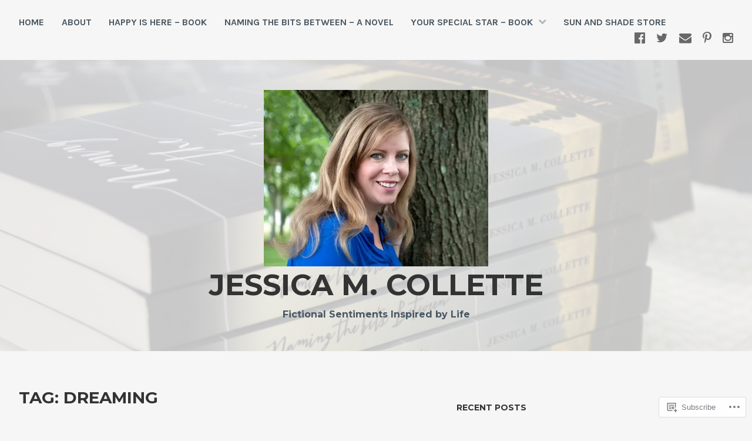

--- FILE ---
content_type: text/html; charset=UTF-8
request_url: https://jessicamcollette.com/tag/dreaming/
body_size: 20177
content:
<!DOCTYPE html>
<html lang="en">
<head>
<meta charset="UTF-8">
<meta name="viewport" content="width=device-width, initial-scale=1">
<link rel="profile" href="http://gmpg.org/xfn/11">
<link rel="pingback" href="https://jessicamcollette.com/xmlrpc.php">

<title>dreaming &#8211; Jessica M. Collette</title>
<meta name='robots' content='max-image-preview:large' />
<meta name="google-site-verification" content="eOq2enrhDpngr7tWIOtvEDgFZgWdjkPfAy_Z05DSHrk" />
<meta name="msvalidate.01" content="669D3547E79A295A27EE69A2BFCCDFA1" />
<meta name="p:domain_verify" content="b0c1fff8ba737d16a02e33c5174246e5" />

<!-- Async WordPress.com Remote Login -->
<script id="wpcom_remote_login_js">
var wpcom_remote_login_extra_auth = '';
function wpcom_remote_login_remove_dom_node_id( element_id ) {
	var dom_node = document.getElementById( element_id );
	if ( dom_node ) { dom_node.parentNode.removeChild( dom_node ); }
}
function wpcom_remote_login_remove_dom_node_classes( class_name ) {
	var dom_nodes = document.querySelectorAll( '.' + class_name );
	for ( var i = 0; i < dom_nodes.length; i++ ) {
		dom_nodes[ i ].parentNode.removeChild( dom_nodes[ i ] );
	}
}
function wpcom_remote_login_final_cleanup() {
	wpcom_remote_login_remove_dom_node_classes( "wpcom_remote_login_msg" );
	wpcom_remote_login_remove_dom_node_id( "wpcom_remote_login_key" );
	wpcom_remote_login_remove_dom_node_id( "wpcom_remote_login_validate" );
	wpcom_remote_login_remove_dom_node_id( "wpcom_remote_login_js" );
	wpcom_remote_login_remove_dom_node_id( "wpcom_request_access_iframe" );
	wpcom_remote_login_remove_dom_node_id( "wpcom_request_access_styles" );
}

// Watch for messages back from the remote login
window.addEventListener( "message", function( e ) {
	if ( e.origin === "https://r-login.wordpress.com" ) {
		var data = {};
		try {
			data = JSON.parse( e.data );
		} catch( e ) {
			wpcom_remote_login_final_cleanup();
			return;
		}

		if ( data.msg === 'LOGIN' ) {
			// Clean up the login check iframe
			wpcom_remote_login_remove_dom_node_id( "wpcom_remote_login_key" );

			var id_regex = new RegExp( /^[0-9]+$/ );
			var token_regex = new RegExp( /^.*|.*|.*$/ );
			if (
				token_regex.test( data.token )
				&& id_regex.test( data.wpcomid )
			) {
				// We have everything we need to ask for a login
				var script = document.createElement( "script" );
				script.setAttribute( "id", "wpcom_remote_login_validate" );
				script.src = '/remote-login.php?wpcom_remote_login=validate'
					+ '&wpcomid=' + data.wpcomid
					+ '&token=' + encodeURIComponent( data.token )
					+ '&host=' + window.location.protocol
					+ '//' + window.location.hostname
					+ '&postid=2579'
					+ '&is_singular=';
				document.body.appendChild( script );
			}

			return;
		}

		// Safari ITP, not logged in, so redirect
		if ( data.msg === 'LOGIN-REDIRECT' ) {
			window.location = 'https://wordpress.com/log-in?redirect_to=' + window.location.href;
			return;
		}

		// Safari ITP, storage access failed, remove the request
		if ( data.msg === 'LOGIN-REMOVE' ) {
			var css_zap = 'html { -webkit-transition: margin-top 1s; transition: margin-top 1s; } /* 9001 */ html { margin-top: 0 !important; } * html body { margin-top: 0 !important; } @media screen and ( max-width: 782px ) { html { margin-top: 0 !important; } * html body { margin-top: 0 !important; } }';
			var style_zap = document.createElement( 'style' );
			style_zap.type = 'text/css';
			style_zap.appendChild( document.createTextNode( css_zap ) );
			document.body.appendChild( style_zap );

			var e = document.getElementById( 'wpcom_request_access_iframe' );
			e.parentNode.removeChild( e );

			document.cookie = 'wordpress_com_login_access=denied; path=/; max-age=31536000';

			return;
		}

		// Safari ITP
		if ( data.msg === 'REQUEST_ACCESS' ) {
			console.log( 'request access: safari' );

			// Check ITP iframe enable/disable knob
			if ( wpcom_remote_login_extra_auth !== 'safari_itp_iframe' ) {
				return;
			}

			// If we are in a "private window" there is no ITP.
			var private_window = false;
			try {
				var opendb = window.openDatabase( null, null, null, null );
			} catch( e ) {
				private_window = true;
			}

			if ( private_window ) {
				console.log( 'private window' );
				return;
			}

			var iframe = document.createElement( 'iframe' );
			iframe.id = 'wpcom_request_access_iframe';
			iframe.setAttribute( 'scrolling', 'no' );
			iframe.setAttribute( 'sandbox', 'allow-storage-access-by-user-activation allow-scripts allow-same-origin allow-top-navigation-by-user-activation' );
			iframe.src = 'https://r-login.wordpress.com/remote-login.php?wpcom_remote_login=request_access&origin=' + encodeURIComponent( data.origin ) + '&wpcomid=' + encodeURIComponent( data.wpcomid );

			var css = 'html { -webkit-transition: margin-top 1s; transition: margin-top 1s; } /* 9001 */ html { margin-top: 46px !important; } * html body { margin-top: 46px !important; } @media screen and ( max-width: 660px ) { html { margin-top: 71px !important; } * html body { margin-top: 71px !important; } #wpcom_request_access_iframe { display: block; height: 71px !important; } } #wpcom_request_access_iframe { border: 0px; height: 46px; position: fixed; top: 0; left: 0; width: 100%; min-width: 100%; z-index: 99999; background: #23282d; } ';

			var style = document.createElement( 'style' );
			style.type = 'text/css';
			style.id = 'wpcom_request_access_styles';
			style.appendChild( document.createTextNode( css ) );
			document.body.appendChild( style );

			document.body.appendChild( iframe );
		}

		if ( data.msg === 'DONE' ) {
			wpcom_remote_login_final_cleanup();
		}
	}
}, false );

// Inject the remote login iframe after the page has had a chance to load
// more critical resources
window.addEventListener( "DOMContentLoaded", function( e ) {
	var iframe = document.createElement( "iframe" );
	iframe.style.display = "none";
	iframe.setAttribute( "scrolling", "no" );
	iframe.setAttribute( "id", "wpcom_remote_login_key" );
	iframe.src = "https://r-login.wordpress.com/remote-login.php"
		+ "?wpcom_remote_login=key"
		+ "&origin=aHR0cHM6Ly9qZXNzaWNhbWNvbGxldHRlLmNvbQ%3D%3D"
		+ "&wpcomid=70098460"
		+ "&time=" + Math.floor( Date.now() / 1000 );
	document.body.appendChild( iframe );
}, false );
</script>
<link rel='dns-prefetch' href='//s0.wp.com' />
<link rel='dns-prefetch' href='//fonts-api.wp.com' />
<link rel="alternate" type="application/rss+xml" title="Jessica M. Collette &raquo; Feed" href="https://jessicamcollette.com/feed/" />
<link rel="alternate" type="application/rss+xml" title="Jessica M. Collette &raquo; Comments Feed" href="https://jessicamcollette.com/comments/feed/" />
<link rel="alternate" type="application/rss+xml" title="Jessica M. Collette &raquo; dreaming Tag Feed" href="https://jessicamcollette.com/tag/dreaming/feed/" />
	<script type="text/javascript">
		/* <![CDATA[ */
		function addLoadEvent(func) {
			var oldonload = window.onload;
			if (typeof window.onload != 'function') {
				window.onload = func;
			} else {
				window.onload = function () {
					oldonload();
					func();
				}
			}
		}
		/* ]]> */
	</script>
	<style id='wp-emoji-styles-inline-css'>

	img.wp-smiley, img.emoji {
		display: inline !important;
		border: none !important;
		box-shadow: none !important;
		height: 1em !important;
		width: 1em !important;
		margin: 0 0.07em !important;
		vertical-align: -0.1em !important;
		background: none !important;
		padding: 0 !important;
	}
/*# sourceURL=wp-emoji-styles-inline-css */
</style>
<link crossorigin='anonymous' rel='stylesheet' id='all-css-2-1' href='/wp-content/plugins/gutenberg-core/v22.2.0/build/styles/block-library/style.css?m=1764855221i&cssminify=yes' type='text/css' media='all' />
<style id='wp-block-library-inline-css'>
.has-text-align-justify {
	text-align:justify;
}
.has-text-align-justify{text-align:justify;}

/*# sourceURL=wp-block-library-inline-css */
</style><style id='global-styles-inline-css'>
:root{--wp--preset--aspect-ratio--square: 1;--wp--preset--aspect-ratio--4-3: 4/3;--wp--preset--aspect-ratio--3-4: 3/4;--wp--preset--aspect-ratio--3-2: 3/2;--wp--preset--aspect-ratio--2-3: 2/3;--wp--preset--aspect-ratio--16-9: 16/9;--wp--preset--aspect-ratio--9-16: 9/16;--wp--preset--color--black: #000000;--wp--preset--color--cyan-bluish-gray: #abb8c3;--wp--preset--color--white: #ffffff;--wp--preset--color--pale-pink: #f78da7;--wp--preset--color--vivid-red: #cf2e2e;--wp--preset--color--luminous-vivid-orange: #ff6900;--wp--preset--color--luminous-vivid-amber: #fcb900;--wp--preset--color--light-green-cyan: #7bdcb5;--wp--preset--color--vivid-green-cyan: #00d084;--wp--preset--color--pale-cyan-blue: #8ed1fc;--wp--preset--color--vivid-cyan-blue: #0693e3;--wp--preset--color--vivid-purple: #9b51e0;--wp--preset--gradient--vivid-cyan-blue-to-vivid-purple: linear-gradient(135deg,rgb(6,147,227) 0%,rgb(155,81,224) 100%);--wp--preset--gradient--light-green-cyan-to-vivid-green-cyan: linear-gradient(135deg,rgb(122,220,180) 0%,rgb(0,208,130) 100%);--wp--preset--gradient--luminous-vivid-amber-to-luminous-vivid-orange: linear-gradient(135deg,rgb(252,185,0) 0%,rgb(255,105,0) 100%);--wp--preset--gradient--luminous-vivid-orange-to-vivid-red: linear-gradient(135deg,rgb(255,105,0) 0%,rgb(207,46,46) 100%);--wp--preset--gradient--very-light-gray-to-cyan-bluish-gray: linear-gradient(135deg,rgb(238,238,238) 0%,rgb(169,184,195) 100%);--wp--preset--gradient--cool-to-warm-spectrum: linear-gradient(135deg,rgb(74,234,220) 0%,rgb(151,120,209) 20%,rgb(207,42,186) 40%,rgb(238,44,130) 60%,rgb(251,105,98) 80%,rgb(254,248,76) 100%);--wp--preset--gradient--blush-light-purple: linear-gradient(135deg,rgb(255,206,236) 0%,rgb(152,150,240) 100%);--wp--preset--gradient--blush-bordeaux: linear-gradient(135deg,rgb(254,205,165) 0%,rgb(254,45,45) 50%,rgb(107,0,62) 100%);--wp--preset--gradient--luminous-dusk: linear-gradient(135deg,rgb(255,203,112) 0%,rgb(199,81,192) 50%,rgb(65,88,208) 100%);--wp--preset--gradient--pale-ocean: linear-gradient(135deg,rgb(255,245,203) 0%,rgb(182,227,212) 50%,rgb(51,167,181) 100%);--wp--preset--gradient--electric-grass: linear-gradient(135deg,rgb(202,248,128) 0%,rgb(113,206,126) 100%);--wp--preset--gradient--midnight: linear-gradient(135deg,rgb(2,3,129) 0%,rgb(40,116,252) 100%);--wp--preset--font-size--small: 13px;--wp--preset--font-size--medium: 20px;--wp--preset--font-size--large: 36px;--wp--preset--font-size--x-large: 42px;--wp--preset--font-family--albert-sans: 'Albert Sans', sans-serif;--wp--preset--font-family--alegreya: Alegreya, serif;--wp--preset--font-family--arvo: Arvo, serif;--wp--preset--font-family--bodoni-moda: 'Bodoni Moda', serif;--wp--preset--font-family--bricolage-grotesque: 'Bricolage Grotesque', sans-serif;--wp--preset--font-family--cabin: Cabin, sans-serif;--wp--preset--font-family--chivo: Chivo, sans-serif;--wp--preset--font-family--commissioner: Commissioner, sans-serif;--wp--preset--font-family--cormorant: Cormorant, serif;--wp--preset--font-family--courier-prime: 'Courier Prime', monospace;--wp--preset--font-family--crimson-pro: 'Crimson Pro', serif;--wp--preset--font-family--dm-mono: 'DM Mono', monospace;--wp--preset--font-family--dm-sans: 'DM Sans', sans-serif;--wp--preset--font-family--dm-serif-display: 'DM Serif Display', serif;--wp--preset--font-family--domine: Domine, serif;--wp--preset--font-family--eb-garamond: 'EB Garamond', serif;--wp--preset--font-family--epilogue: Epilogue, sans-serif;--wp--preset--font-family--fahkwang: Fahkwang, sans-serif;--wp--preset--font-family--figtree: Figtree, sans-serif;--wp--preset--font-family--fira-sans: 'Fira Sans', sans-serif;--wp--preset--font-family--fjalla-one: 'Fjalla One', sans-serif;--wp--preset--font-family--fraunces: Fraunces, serif;--wp--preset--font-family--gabarito: Gabarito, system-ui;--wp--preset--font-family--ibm-plex-mono: 'IBM Plex Mono', monospace;--wp--preset--font-family--ibm-plex-sans: 'IBM Plex Sans', sans-serif;--wp--preset--font-family--ibarra-real-nova: 'Ibarra Real Nova', serif;--wp--preset--font-family--instrument-serif: 'Instrument Serif', serif;--wp--preset--font-family--inter: Inter, sans-serif;--wp--preset--font-family--josefin-sans: 'Josefin Sans', sans-serif;--wp--preset--font-family--jost: Jost, sans-serif;--wp--preset--font-family--libre-baskerville: 'Libre Baskerville', serif;--wp--preset--font-family--libre-franklin: 'Libre Franklin', sans-serif;--wp--preset--font-family--literata: Literata, serif;--wp--preset--font-family--lora: Lora, serif;--wp--preset--font-family--merriweather: Merriweather, serif;--wp--preset--font-family--montserrat: Montserrat, sans-serif;--wp--preset--font-family--newsreader: Newsreader, serif;--wp--preset--font-family--noto-sans-mono: 'Noto Sans Mono', sans-serif;--wp--preset--font-family--nunito: Nunito, sans-serif;--wp--preset--font-family--open-sans: 'Open Sans', sans-serif;--wp--preset--font-family--overpass: Overpass, sans-serif;--wp--preset--font-family--pt-serif: 'PT Serif', serif;--wp--preset--font-family--petrona: Petrona, serif;--wp--preset--font-family--piazzolla: Piazzolla, serif;--wp--preset--font-family--playfair-display: 'Playfair Display', serif;--wp--preset--font-family--plus-jakarta-sans: 'Plus Jakarta Sans', sans-serif;--wp--preset--font-family--poppins: Poppins, sans-serif;--wp--preset--font-family--raleway: Raleway, sans-serif;--wp--preset--font-family--roboto: Roboto, sans-serif;--wp--preset--font-family--roboto-slab: 'Roboto Slab', serif;--wp--preset--font-family--rubik: Rubik, sans-serif;--wp--preset--font-family--rufina: Rufina, serif;--wp--preset--font-family--sora: Sora, sans-serif;--wp--preset--font-family--source-sans-3: 'Source Sans 3', sans-serif;--wp--preset--font-family--source-serif-4: 'Source Serif 4', serif;--wp--preset--font-family--space-mono: 'Space Mono', monospace;--wp--preset--font-family--syne: Syne, sans-serif;--wp--preset--font-family--texturina: Texturina, serif;--wp--preset--font-family--urbanist: Urbanist, sans-serif;--wp--preset--font-family--work-sans: 'Work Sans', sans-serif;--wp--preset--spacing--20: 0.44rem;--wp--preset--spacing--30: 0.67rem;--wp--preset--spacing--40: 1rem;--wp--preset--spacing--50: 1.5rem;--wp--preset--spacing--60: 2.25rem;--wp--preset--spacing--70: 3.38rem;--wp--preset--spacing--80: 5.06rem;--wp--preset--shadow--natural: 6px 6px 9px rgba(0, 0, 0, 0.2);--wp--preset--shadow--deep: 12px 12px 50px rgba(0, 0, 0, 0.4);--wp--preset--shadow--sharp: 6px 6px 0px rgba(0, 0, 0, 0.2);--wp--preset--shadow--outlined: 6px 6px 0px -3px rgb(255, 255, 255), 6px 6px rgb(0, 0, 0);--wp--preset--shadow--crisp: 6px 6px 0px rgb(0, 0, 0);}:where(.is-layout-flex){gap: 0.5em;}:where(.is-layout-grid){gap: 0.5em;}body .is-layout-flex{display: flex;}.is-layout-flex{flex-wrap: wrap;align-items: center;}.is-layout-flex > :is(*, div){margin: 0;}body .is-layout-grid{display: grid;}.is-layout-grid > :is(*, div){margin: 0;}:where(.wp-block-columns.is-layout-flex){gap: 2em;}:where(.wp-block-columns.is-layout-grid){gap: 2em;}:where(.wp-block-post-template.is-layout-flex){gap: 1.25em;}:where(.wp-block-post-template.is-layout-grid){gap: 1.25em;}.has-black-color{color: var(--wp--preset--color--black) !important;}.has-cyan-bluish-gray-color{color: var(--wp--preset--color--cyan-bluish-gray) !important;}.has-white-color{color: var(--wp--preset--color--white) !important;}.has-pale-pink-color{color: var(--wp--preset--color--pale-pink) !important;}.has-vivid-red-color{color: var(--wp--preset--color--vivid-red) !important;}.has-luminous-vivid-orange-color{color: var(--wp--preset--color--luminous-vivid-orange) !important;}.has-luminous-vivid-amber-color{color: var(--wp--preset--color--luminous-vivid-amber) !important;}.has-light-green-cyan-color{color: var(--wp--preset--color--light-green-cyan) !important;}.has-vivid-green-cyan-color{color: var(--wp--preset--color--vivid-green-cyan) !important;}.has-pale-cyan-blue-color{color: var(--wp--preset--color--pale-cyan-blue) !important;}.has-vivid-cyan-blue-color{color: var(--wp--preset--color--vivid-cyan-blue) !important;}.has-vivid-purple-color{color: var(--wp--preset--color--vivid-purple) !important;}.has-black-background-color{background-color: var(--wp--preset--color--black) !important;}.has-cyan-bluish-gray-background-color{background-color: var(--wp--preset--color--cyan-bluish-gray) !important;}.has-white-background-color{background-color: var(--wp--preset--color--white) !important;}.has-pale-pink-background-color{background-color: var(--wp--preset--color--pale-pink) !important;}.has-vivid-red-background-color{background-color: var(--wp--preset--color--vivid-red) !important;}.has-luminous-vivid-orange-background-color{background-color: var(--wp--preset--color--luminous-vivid-orange) !important;}.has-luminous-vivid-amber-background-color{background-color: var(--wp--preset--color--luminous-vivid-amber) !important;}.has-light-green-cyan-background-color{background-color: var(--wp--preset--color--light-green-cyan) !important;}.has-vivid-green-cyan-background-color{background-color: var(--wp--preset--color--vivid-green-cyan) !important;}.has-pale-cyan-blue-background-color{background-color: var(--wp--preset--color--pale-cyan-blue) !important;}.has-vivid-cyan-blue-background-color{background-color: var(--wp--preset--color--vivid-cyan-blue) !important;}.has-vivid-purple-background-color{background-color: var(--wp--preset--color--vivid-purple) !important;}.has-black-border-color{border-color: var(--wp--preset--color--black) !important;}.has-cyan-bluish-gray-border-color{border-color: var(--wp--preset--color--cyan-bluish-gray) !important;}.has-white-border-color{border-color: var(--wp--preset--color--white) !important;}.has-pale-pink-border-color{border-color: var(--wp--preset--color--pale-pink) !important;}.has-vivid-red-border-color{border-color: var(--wp--preset--color--vivid-red) !important;}.has-luminous-vivid-orange-border-color{border-color: var(--wp--preset--color--luminous-vivid-orange) !important;}.has-luminous-vivid-amber-border-color{border-color: var(--wp--preset--color--luminous-vivid-amber) !important;}.has-light-green-cyan-border-color{border-color: var(--wp--preset--color--light-green-cyan) !important;}.has-vivid-green-cyan-border-color{border-color: var(--wp--preset--color--vivid-green-cyan) !important;}.has-pale-cyan-blue-border-color{border-color: var(--wp--preset--color--pale-cyan-blue) !important;}.has-vivid-cyan-blue-border-color{border-color: var(--wp--preset--color--vivid-cyan-blue) !important;}.has-vivid-purple-border-color{border-color: var(--wp--preset--color--vivid-purple) !important;}.has-vivid-cyan-blue-to-vivid-purple-gradient-background{background: var(--wp--preset--gradient--vivid-cyan-blue-to-vivid-purple) !important;}.has-light-green-cyan-to-vivid-green-cyan-gradient-background{background: var(--wp--preset--gradient--light-green-cyan-to-vivid-green-cyan) !important;}.has-luminous-vivid-amber-to-luminous-vivid-orange-gradient-background{background: var(--wp--preset--gradient--luminous-vivid-amber-to-luminous-vivid-orange) !important;}.has-luminous-vivid-orange-to-vivid-red-gradient-background{background: var(--wp--preset--gradient--luminous-vivid-orange-to-vivid-red) !important;}.has-very-light-gray-to-cyan-bluish-gray-gradient-background{background: var(--wp--preset--gradient--very-light-gray-to-cyan-bluish-gray) !important;}.has-cool-to-warm-spectrum-gradient-background{background: var(--wp--preset--gradient--cool-to-warm-spectrum) !important;}.has-blush-light-purple-gradient-background{background: var(--wp--preset--gradient--blush-light-purple) !important;}.has-blush-bordeaux-gradient-background{background: var(--wp--preset--gradient--blush-bordeaux) !important;}.has-luminous-dusk-gradient-background{background: var(--wp--preset--gradient--luminous-dusk) !important;}.has-pale-ocean-gradient-background{background: var(--wp--preset--gradient--pale-ocean) !important;}.has-electric-grass-gradient-background{background: var(--wp--preset--gradient--electric-grass) !important;}.has-midnight-gradient-background{background: var(--wp--preset--gradient--midnight) !important;}.has-small-font-size{font-size: var(--wp--preset--font-size--small) !important;}.has-medium-font-size{font-size: var(--wp--preset--font-size--medium) !important;}.has-large-font-size{font-size: var(--wp--preset--font-size--large) !important;}.has-x-large-font-size{font-size: var(--wp--preset--font-size--x-large) !important;}.has-albert-sans-font-family{font-family: var(--wp--preset--font-family--albert-sans) !important;}.has-alegreya-font-family{font-family: var(--wp--preset--font-family--alegreya) !important;}.has-arvo-font-family{font-family: var(--wp--preset--font-family--arvo) !important;}.has-bodoni-moda-font-family{font-family: var(--wp--preset--font-family--bodoni-moda) !important;}.has-bricolage-grotesque-font-family{font-family: var(--wp--preset--font-family--bricolage-grotesque) !important;}.has-cabin-font-family{font-family: var(--wp--preset--font-family--cabin) !important;}.has-chivo-font-family{font-family: var(--wp--preset--font-family--chivo) !important;}.has-commissioner-font-family{font-family: var(--wp--preset--font-family--commissioner) !important;}.has-cormorant-font-family{font-family: var(--wp--preset--font-family--cormorant) !important;}.has-courier-prime-font-family{font-family: var(--wp--preset--font-family--courier-prime) !important;}.has-crimson-pro-font-family{font-family: var(--wp--preset--font-family--crimson-pro) !important;}.has-dm-mono-font-family{font-family: var(--wp--preset--font-family--dm-mono) !important;}.has-dm-sans-font-family{font-family: var(--wp--preset--font-family--dm-sans) !important;}.has-dm-serif-display-font-family{font-family: var(--wp--preset--font-family--dm-serif-display) !important;}.has-domine-font-family{font-family: var(--wp--preset--font-family--domine) !important;}.has-eb-garamond-font-family{font-family: var(--wp--preset--font-family--eb-garamond) !important;}.has-epilogue-font-family{font-family: var(--wp--preset--font-family--epilogue) !important;}.has-fahkwang-font-family{font-family: var(--wp--preset--font-family--fahkwang) !important;}.has-figtree-font-family{font-family: var(--wp--preset--font-family--figtree) !important;}.has-fira-sans-font-family{font-family: var(--wp--preset--font-family--fira-sans) !important;}.has-fjalla-one-font-family{font-family: var(--wp--preset--font-family--fjalla-one) !important;}.has-fraunces-font-family{font-family: var(--wp--preset--font-family--fraunces) !important;}.has-gabarito-font-family{font-family: var(--wp--preset--font-family--gabarito) !important;}.has-ibm-plex-mono-font-family{font-family: var(--wp--preset--font-family--ibm-plex-mono) !important;}.has-ibm-plex-sans-font-family{font-family: var(--wp--preset--font-family--ibm-plex-sans) !important;}.has-ibarra-real-nova-font-family{font-family: var(--wp--preset--font-family--ibarra-real-nova) !important;}.has-instrument-serif-font-family{font-family: var(--wp--preset--font-family--instrument-serif) !important;}.has-inter-font-family{font-family: var(--wp--preset--font-family--inter) !important;}.has-josefin-sans-font-family{font-family: var(--wp--preset--font-family--josefin-sans) !important;}.has-jost-font-family{font-family: var(--wp--preset--font-family--jost) !important;}.has-libre-baskerville-font-family{font-family: var(--wp--preset--font-family--libre-baskerville) !important;}.has-libre-franklin-font-family{font-family: var(--wp--preset--font-family--libre-franklin) !important;}.has-literata-font-family{font-family: var(--wp--preset--font-family--literata) !important;}.has-lora-font-family{font-family: var(--wp--preset--font-family--lora) !important;}.has-merriweather-font-family{font-family: var(--wp--preset--font-family--merriweather) !important;}.has-montserrat-font-family{font-family: var(--wp--preset--font-family--montserrat) !important;}.has-newsreader-font-family{font-family: var(--wp--preset--font-family--newsreader) !important;}.has-noto-sans-mono-font-family{font-family: var(--wp--preset--font-family--noto-sans-mono) !important;}.has-nunito-font-family{font-family: var(--wp--preset--font-family--nunito) !important;}.has-open-sans-font-family{font-family: var(--wp--preset--font-family--open-sans) !important;}.has-overpass-font-family{font-family: var(--wp--preset--font-family--overpass) !important;}.has-pt-serif-font-family{font-family: var(--wp--preset--font-family--pt-serif) !important;}.has-petrona-font-family{font-family: var(--wp--preset--font-family--petrona) !important;}.has-piazzolla-font-family{font-family: var(--wp--preset--font-family--piazzolla) !important;}.has-playfair-display-font-family{font-family: var(--wp--preset--font-family--playfair-display) !important;}.has-plus-jakarta-sans-font-family{font-family: var(--wp--preset--font-family--plus-jakarta-sans) !important;}.has-poppins-font-family{font-family: var(--wp--preset--font-family--poppins) !important;}.has-raleway-font-family{font-family: var(--wp--preset--font-family--raleway) !important;}.has-roboto-font-family{font-family: var(--wp--preset--font-family--roboto) !important;}.has-roboto-slab-font-family{font-family: var(--wp--preset--font-family--roboto-slab) !important;}.has-rubik-font-family{font-family: var(--wp--preset--font-family--rubik) !important;}.has-rufina-font-family{font-family: var(--wp--preset--font-family--rufina) !important;}.has-sora-font-family{font-family: var(--wp--preset--font-family--sora) !important;}.has-source-sans-3-font-family{font-family: var(--wp--preset--font-family--source-sans-3) !important;}.has-source-serif-4-font-family{font-family: var(--wp--preset--font-family--source-serif-4) !important;}.has-space-mono-font-family{font-family: var(--wp--preset--font-family--space-mono) !important;}.has-syne-font-family{font-family: var(--wp--preset--font-family--syne) !important;}.has-texturina-font-family{font-family: var(--wp--preset--font-family--texturina) !important;}.has-urbanist-font-family{font-family: var(--wp--preset--font-family--urbanist) !important;}.has-work-sans-font-family{font-family: var(--wp--preset--font-family--work-sans) !important;}
/*# sourceURL=global-styles-inline-css */
</style>

<style id='classic-theme-styles-inline-css'>
/*! This file is auto-generated */
.wp-block-button__link{color:#fff;background-color:#32373c;border-radius:9999px;box-shadow:none;text-decoration:none;padding:calc(.667em + 2px) calc(1.333em + 2px);font-size:1.125em}.wp-block-file__button{background:#32373c;color:#fff;text-decoration:none}
/*# sourceURL=/wp-includes/css/classic-themes.min.css */
</style>
<link crossorigin='anonymous' rel='stylesheet' id='all-css-4-1' href='/_static/??-eJx9j10KwjAQhC/kZkktVR/EszTpUqP5o7uxensjYhWEvizLMN8Mg3MGm6JQFMy+jC4y2mR8slfGRum90sAuZE8w0U21ODiWxQEsD0/KMm/wJygU+GZNVPWQe3k5Ag2uJ0+h2taw2Q0jScX584PQfR3JtQaMyRMxQ73BlQByrl38x71lzMWgpakvMeEy5RSOetfq7rDdNt3lCbPYaqM=&cssminify=yes' type='text/css' media='all' />
<link rel='stylesheet' id='cerauno-fonts-css' href='https://fonts-api.wp.com/css?family=Karla%3A400%2C400italic%2C700%2C700italic%7CMontserrat%3A400%2C700&#038;subset=latin%2Clatin-ext' media='all' />
<link crossorigin='anonymous' rel='stylesheet' id='all-css-6-1' href='/_static/??-eJx9i8EKAjEMRH/IGBYq6kH8lm7I1kqblKZl2b+3elKEvQzzmHm4FiCVxtKwPTizYekzElffRXEZk30S/MqmmY9kdsB9KwqhtS0xrIU0/ym5Q0k9RDGsPCcNowYcry/ckwIrJCXfosoPwJJ8rG/1nm+TO12du5wn93wBWOBVcw==&cssminify=yes' type='text/css' media='all' />
<link crossorigin='anonymous' rel='stylesheet' id='print-css-7-1' href='/wp-content/mu-plugins/global-print/global-print.css?m=1465851035i&cssminify=yes' type='text/css' media='print' />
<style id='jetpack-global-styles-frontend-style-inline-css'>
:root { --font-headings: unset; --font-base: unset; --font-headings-default: -apple-system,BlinkMacSystemFont,"Segoe UI",Roboto,Oxygen-Sans,Ubuntu,Cantarell,"Helvetica Neue",sans-serif; --font-base-default: -apple-system,BlinkMacSystemFont,"Segoe UI",Roboto,Oxygen-Sans,Ubuntu,Cantarell,"Helvetica Neue",sans-serif;}
/*# sourceURL=jetpack-global-styles-frontend-style-inline-css */
</style>
<link crossorigin='anonymous' rel='stylesheet' id='all-css-10-1' href='/wp-content/themes/h4/global.css?m=1420737423i&cssminify=yes' type='text/css' media='all' />
<script type="text/javascript" id="wpcom-actionbar-placeholder-js-extra">
/* <![CDATA[ */
var actionbardata = {"siteID":"70098460","postID":"0","siteURL":"https://jessicamcollette.com","xhrURL":"https://jessicamcollette.com/wp-admin/admin-ajax.php","nonce":"7ed99205b0","isLoggedIn":"","statusMessage":"","subsEmailDefault":"instantly","proxyScriptUrl":"https://s0.wp.com/wp-content/js/wpcom-proxy-request.js?m=1513050504i&amp;ver=20211021","i18n":{"followedText":"New posts from this site will now appear in your \u003Ca href=\"https://wordpress.com/reader\"\u003EReader\u003C/a\u003E","foldBar":"Collapse this bar","unfoldBar":"Expand this bar","shortLinkCopied":"Shortlink copied to clipboard."}};
//# sourceURL=wpcom-actionbar-placeholder-js-extra
/* ]]> */
</script>
<script type="text/javascript" id="jetpack-mu-wpcom-settings-js-before">
/* <![CDATA[ */
var JETPACK_MU_WPCOM_SETTINGS = {"assetsUrl":"https://s0.wp.com/wp-content/mu-plugins/jetpack-mu-wpcom-plugin/moon/jetpack_vendor/automattic/jetpack-mu-wpcom/src/build/"};
//# sourceURL=jetpack-mu-wpcom-settings-js-before
/* ]]> */
</script>
<script crossorigin='anonymous' type='text/javascript'  src='/wp-content/js/rlt-proxy.js?m=1720530689i'></script>
<script type="text/javascript" id="rlt-proxy-js-after">
/* <![CDATA[ */
	rltInitialize( {"token":null,"iframeOrigins":["https:\/\/widgets.wp.com"]} );
//# sourceURL=rlt-proxy-js-after
/* ]]> */
</script>
<link rel="EditURI" type="application/rsd+xml" title="RSD" href="https://jessicamcollette.wordpress.com/xmlrpc.php?rsd" />
<meta name="generator" content="WordPress.com" />

<!-- Jetpack Open Graph Tags -->
<meta property="og:type" content="website" />
<meta property="og:title" content="dreaming &#8211; Jessica M. Collette" />
<meta property="og:url" content="https://jessicamcollette.com/tag/dreaming/" />
<meta property="og:site_name" content="Jessica M. Collette" />
<meta property="og:image" content="https://secure.gravatar.com/blavatar/21b1d3d39cfe765baab80ebd1db9747fc49359814b78f44ef648346a864d061f?s=200&#038;ts=1767983454" />
<meta property="og:image:width" content="200" />
<meta property="og:image:height" content="200" />
<meta property="og:image:alt" content="" />
<meta property="og:locale" content="en_US" />
<meta name="twitter:creator" content="@JessMCollette" />
<meta name="twitter:site" content="@JessMCollette" />

<!-- End Jetpack Open Graph Tags -->
<link rel="shortcut icon" type="image/x-icon" href="https://secure.gravatar.com/blavatar/21b1d3d39cfe765baab80ebd1db9747fc49359814b78f44ef648346a864d061f?s=32" sizes="16x16" />
<link rel="icon" type="image/x-icon" href="https://secure.gravatar.com/blavatar/21b1d3d39cfe765baab80ebd1db9747fc49359814b78f44ef648346a864d061f?s=32" sizes="16x16" />
<link rel="apple-touch-icon" href="https://secure.gravatar.com/blavatar/21b1d3d39cfe765baab80ebd1db9747fc49359814b78f44ef648346a864d061f?s=114" />
<link rel='openid.server' href='https://jessicamcollette.com/?openidserver=1' />
<link rel='openid.delegate' href='https://jessicamcollette.com/' />
<link rel="search" type="application/opensearchdescription+xml" href="https://jessicamcollette.com/osd.xml" title="Jessica M. Collette" />
<link rel="search" type="application/opensearchdescription+xml" href="https://s1.wp.com/opensearch.xml" title="WordPress.com" />
<meta name="theme-color" content="#f6f6f6" />
		<style type="text/css">
			.recentcomments a {
				display: inline !important;
				padding: 0 !important;
				margin: 0 !important;
			}

			table.recentcommentsavatartop img.avatar, table.recentcommentsavatarend img.avatar {
				border: 0px;
				margin: 0;
			}

			table.recentcommentsavatartop a, table.recentcommentsavatarend a {
				border: 0px !important;
				background-color: transparent !important;
			}

			td.recentcommentsavatarend, td.recentcommentsavatartop {
				padding: 0px 0px 1px 0px;
				margin: 0px;
			}

			td.recentcommentstextend {
				border: none !important;
				padding: 0px 0px 2px 10px;
			}

			.rtl td.recentcommentstextend {
				padding: 0px 10px 2px 0px;
			}

			td.recentcommentstexttop {
				border: none;
				padding: 0px 0px 0px 10px;
			}

			.rtl td.recentcommentstexttop {
				padding: 0px 10px 0px 0px;
			}
		</style>
		<meta name="description" content="Posts about dreaming written by Jess M. Collette" />

		<style type="text/css" id="custom-header-image">
			.site-branding:before {
				background-image: url( https://jessicamcollette.com/wp-content/uploads/2016/02/cropped-bookscumberlandlibraryevent2132016.jpg);
				background-position: center;
				background-repeat: no-repeat;
				background-size: cover;
				content: "";
				display: block;
				opacity: 0.2;
				position: absolute;
					top: 0;
					left: 0;
				width: 100%;
				height: 100%;
				z-index: -1;
			}
		</style>
	<style type="text/css" id="custom-background-css">
body.custom-background { background-color: #f6f6f6; }
</style>
	<style type="text/css" id="custom-colors-css">body, .site-description { color: #495762;}
.main-navigation a, .main-navigation a:visited { color: #495762;}
.main-navigation a:hover, .main-navigation a:focus { color: #343E45;}
button, input[type="button"], input[type="reset"], input[type="submit"] { color: #495762;}
button:hover, input[type="button"]:hover, input[type="reset"]:hover, input[type="submit"]:hover, button:focus, input[type="button"]:focus, input[type="reset"]:focus, input[type="submit"]:focus, button:active, input[type="button"]:active, input[type="reset"]:active, input[type="submit"]:active { color: #495762;}
.main-navigation > div:first-of-type a, .main-navigation ul ul a, .social-links, .main-navigation ul ul, .site-info, .entry-footer, .footer-widgets, .main-navigation, .page-header, .site-content, table, .widget ul li, .site-main .comment-navigation, .site-main .posts-navigation, .site-main .post-navigation { border-color: #eeeeee;}
.main-navigation > div:first-of-type a, .main-navigation ul ul a, .social-links, .main-navigation ul ul, .site-info, .entry-footer, .footer-widgets, .main-navigation, .page-header, .site-content, table, .widget ul li, .site-main .comment-navigation, .site-main .posts-navigation, .site-main .post-navigation { border-color: rgba( 238, 238, 238, 0.3 );}
body, .main-navigation ul ul { background-color: #F6F6F6;}
tr:nth-of-type(2n) { background-color: #EFEFEF;}
button, input[type="button"], input[type="reset"], input[type="submit"] { background-color: #E8E8E8;}
button:hover, input[type="button"]:hover, input[type="reset"]:hover, input[type="submit"]:hover, button:focus, input[type="button"]:focus, input[type="reset"]:focus, input[type="submit"]:focus, button:active, input[type="button"]:active, input[type="reset"]:active, input[type="submit"]:active { background-color: #DBDBDB;}
.social-links li a:before { color: #686868;}
.social-links li a:hover:before { color: #686868;}
.entry-footer a, .entry-footer a:visited, .entry-meta a, .entry-meta a:visited, a, a:visited { color: #686868;}
.site-main .comment-navigation a, .site-main .posts-navigation a, .site-main .post-navigation a { color: #686868;}
.site-main .comment-navigation a:visited, .site-main .posts-navigation a:visited, .site-main .post-navigation a:visited { color: #686868;}
.entry-footer { color: #686868;}
a:focus, a:hover { color: #3D3D3D;}
.site-main .comment-navigation, .site-main .posts-navigation, .site-main .post-navigation { color: #686868;}
h1, h2, h3, h4, h5, h6 { color: #333333;}
h1 a, h2 a, h3 a, h4 a, h5 a, h6 a { color: #333333;}
.entry-title, .entry-title a, .entry-title a:visited { color: #333333;}
.site-title a, .site-title a:visited { color: #333333;}
</style>
<!-- Your Google Analytics Plugin is missing the tracking ID -->
<link crossorigin='anonymous' rel='stylesheet' id='all-css-0-3' href='/_static/??-eJyVjkEKwkAMRS9kG2rR4kI8irTpIGknyTCZ0OtXsRXc6fJ9Ho8PS6pQpQQpwF6l6A8SgymU1OO8MbCqwJ0EYYiKs4EtlEKu0ewAvxdYR4/BAPusbiF+pH34N/i+5BRHMB8MM6VC+pS/qGaSV/nG16Y7tZfu3DbHaQXdH15M&cssminify=yes' type='text/css' media='all' />
</head>

<body class="archive tag tag-dreaming tag-11114 custom-background wp-custom-logo wp-theme-pubcerauno customizer-styles-applied jetpack-reblog-enabled has-site-logo custom-colors">
<div id="page" class="hfeed site">
	<a class="skip-link screen-reader-text" href="#content">Skip to content</a>

	<header id="masthead" class="site-header" role="banner">
		<nav id="site-navigation" class="main-navigation clear" role="navigation">
			<button class="menu-toggle" aria-controls="primary-menu" aria-expanded="false">Menu</button>
			<div class="menu-top-container"><ul id="primary-menu" class="menu"><li id="menu-item-394" class="menu-item menu-item-type-post_type menu-item-object-page menu-item-home menu-item-394"><a href="https://jessicamcollette.com/">Home</a></li>
<li id="menu-item-40" class="menu-item menu-item-type-post_type menu-item-object-page menu-item-40"><a href="https://jessicamcollette.com/about/">About</a></li>
<li id="menu-item-4258" class="menu-item menu-item-type-post_type menu-item-object-page menu-item-4258"><a href="https://jessicamcollette.com/happy-is-here-book/">Happy Is Here &#8211; Book</a></li>
<li id="menu-item-537" class="menu-item menu-item-type-post_type menu-item-object-page menu-item-537"><a href="https://jessicamcollette.com/naming-the-bits-between-a-novel/">Naming The Bits Between &#8211; A Novel</a></li>
<li id="menu-item-39" class="menu-item menu-item-type-post_type menu-item-object-page menu-item-has-children menu-item-39"><a href="https://jessicamcollette.com/your-special-star/">Your Special Star &#8211; Book</a>
<ul class="sub-menu">
	<li id="menu-item-171" class="menu-item menu-item-type-post_type menu-item-object-page menu-item-171"><a href="https://jessicamcollette.com/book-trailer-your-special-star/">Your Special Star &#8211; Book Trailer</a></li>
</ul>
</li>
<li id="menu-item-4853" class="menu-item menu-item-type-post_type menu-item-object-page menu-item-4853"><a href="https://jessicamcollette.com/sun-and-shade-store/">Sun and Shade Store</a></li>
</ul></div>
							<div class="social-links"><ul id="menu-social" class="menu"><li id="menu-item-43" class="menu-item menu-item-type-custom menu-item-object-custom menu-item-43"><a href="https://www.facebook.com/jessicamcollette"><span class="screen-reader-text">Facebook</span></a></li>
<li id="menu-item-44" class="menu-item menu-item-type-custom menu-item-object-custom menu-item-44"><a href="https://twitter.com/jessmcollette"><span class="screen-reader-text">twitter</span></a></li>
<li id="menu-item-45" class="menu-item menu-item-type-custom menu-item-object-custom menu-item-45"><a href="mailto:inquiries@jessicamcollette.com"><span class="screen-reader-text">email</span></a></li>
<li id="menu-item-399" class="menu-item menu-item-type-custom menu-item-object-custom menu-item-399"><a href="https://www.pinterest.com/collette4598/"><span class="screen-reader-text">Pinterest</span></a></li>
<li id="menu-item-855" class="menu-item menu-item-type-custom menu-item-object-custom menu-item-855"><a href="https://www.instagram.com/greetingssunshine/"><span class="screen-reader-text">Instagram</span></a></li>
</ul></div>					</nav><!-- #site-navigation -->

		<div class="site-branding">
							<a href="https://jessicamcollette.com/" class="site-logo-link" rel="home" itemprop="url"><img width="382" height="300" src="https://jessicamcollette.com/wp-content/uploads/2015/09/headshotwebs-640x503.jpg?w=382" class="site-logo attachment-cerauno-site-logo" alt="" decoding="async" data-size="cerauno-site-logo" itemprop="logo" srcset="https://jessicamcollette.com/wp-content/uploads/2015/09/headshotwebs-640x503.jpg?w=382 382w, https://jessicamcollette.com/wp-content/uploads/2015/09/headshotwebs-640x503.jpg?w=150 150w, https://jessicamcollette.com/wp-content/uploads/2015/09/headshotwebs-640x503.jpg?w=300 300w, https://jessicamcollette.com/wp-content/uploads/2015/09/headshotwebs-640x503.jpg 640w" sizes="(max-width: 382px) 100vw, 382px" data-attachment-id="358" data-permalink="https://jessicamcollette.com/headshotwebs-640x503/" data-orig-file="https://jessicamcollette.com/wp-content/uploads/2015/09/headshotwebs-640x503.jpg" data-orig-size="640,503" data-comments-opened="1" data-image-meta="{&quot;aperture&quot;:&quot;0&quot;,&quot;credit&quot;:&quot;&quot;,&quot;camera&quot;:&quot;&quot;,&quot;caption&quot;:&quot;&quot;,&quot;created_timestamp&quot;:&quot;1441221235&quot;,&quot;copyright&quot;:&quot;&quot;,&quot;focal_length&quot;:&quot;0&quot;,&quot;iso&quot;:&quot;0&quot;,&quot;shutter_speed&quot;:&quot;0&quot;,&quot;title&quot;:&quot;&quot;,&quot;orientation&quot;:&quot;0&quot;}" data-image-title="Jessica M. Collette &amp;#8211; Author" data-image-description="" data-image-caption="&lt;p&gt;Author Headshot (640&amp;#215;503)&lt;/p&gt;
" data-medium-file="https://jessicamcollette.com/wp-content/uploads/2015/09/headshotwebs-640x503.jpg?w=300" data-large-file="https://jessicamcollette.com/wp-content/uploads/2015/09/headshotwebs-640x503.jpg?w=640" /></a>						<h1 class="site-title"><a href="https://jessicamcollette.com/" rel="home">Jessica M. Collette</a></h1>
			<h2 class="site-description">Fictional Sentiments Inspired by Life</h2>
		</div><!-- .site-branding -->
	</header><!-- #masthead -->

	<div id="content" class="site-content">

	
	<div id="primary" class="content-area">
		<main id="main" class="site-main" role="main">

		
			<header class="page-header">
				<h1 class="page-title">Tag: <span>dreaming</span></h1>			</header><!-- .page-header -->

						
				
<article id="post-2579" class="post-2579 post type-post status-publish format-standard hentry category-just-for-fun category-poetry tag-am-writing tag-creative-writing tag-dreamers tag-dreaming tag-positive-vibes tag-rhyme tag-whimsical">
	<header class="entry-header">
		<h1 class="entry-title"><a href="https://jessicamcollette.com/2019/08/28/dreamers/" rel="bookmark">Dreamers</a></h1>
			</header><!-- .entry-header -->

	<div class="entry-summary">
		<p>&nbsp; When the day goes dark And the night has won The stars will dance Where the moon is hung In the midnight sky Where wishes are made Answers are given For hopes that are prayed From all the dreamers Asleep in their beds Having adventures As they lay their heads On fluffy pillows They’ll&hellip; <a class="more-link" href="https://jessicamcollette.com/2019/08/28/dreamers/">Read More <span class="screen-reader-text">Dreamers</span></a></p>
	</div><!-- .entry-excerpt -->

			<div class="entry-meta">
			<span class="posted-on"><a href="https://jessicamcollette.com/2019/08/28/dreamers/" rel="bookmark"><time class="entry-date published" datetime="2019-08-28T14:44:19-04:00">August 28, 2019</time><time class="updated" datetime="2019-08-28T14:44:23-04:00">August 28, 2019</time></a></span><span class="byline"> <span class="author vcard"><a class="url fn n" href="https://jessicamcollette.com/author/jette99/">Jess M. Collette</a></span></span><span class="comments-link"><a href="https://jessicamcollette.com/2019/08/28/dreamers/#respond">Leave a comment</a></span>		</div><!-- .entry-meta -->
	
</article><!-- #post-## -->

			
				
<article id="post-620" class="post-620 post type-post status-publish format-standard hentry category-just-for-fun category-written-thoughts tag-creativity tag-dreaming tag-dreams tag-imagination tag-life">
	<header class="entry-header">
		<h1 class="entry-title"><a href="https://jessicamcollette.com/2016/01/08/dreams/" rel="bookmark">Dreams</a></h1>
			</header><!-- .entry-header -->

	<div class="entry-summary">
		<p>Dreams. I’m talking about the ones while you sleep – not your “hopes and dreams” you consciously have while awake. Dreaming, sleep’s form of entertainment, you either have all the time, or you don’t (so I’m told). I’ve always had many dreams. Luckily, I’m usually able to remember at least some details of most. I&hellip; <a class="more-link" href="https://jessicamcollette.com/2016/01/08/dreams/">Read More <span class="screen-reader-text">Dreams</span></a></p>
	</div><!-- .entry-excerpt -->

			<div class="entry-meta">
			<span class="posted-on"><a href="https://jessicamcollette.com/2016/01/08/dreams/" rel="bookmark"><time class="entry-date published" datetime="2016-01-08T16:54:05-05:00">January 8, 2016</time><time class="updated" datetime="2016-01-15T11:55:38-05:00">January 15, 2016</time></a></span><span class="byline"> <span class="author vcard"><a class="url fn n" href="https://jessicamcollette.com/author/jette99/">Jess M. Collette</a></span></span><span class="comments-link"><a href="https://jessicamcollette.com/2016/01/08/dreams/#comments">2 Comments</a></span>		</div><!-- .entry-meta -->
	
</article><!-- #post-## -->

			
			
		
		</main><!-- #main -->
	</div><!-- #primary -->


<div id="secondary" class="widget-area sidebar-left" role="complementary">
	
		<aside id="recent-posts-3" class="widget widget_recent_entries">
		<h1 class="widget-title">Recent Posts</h1>
		<ul>
											<li>
					<a href="https://jessicamcollette.com/2025/12/23/christmas-magic/">Christmas Magic</a>
									</li>
											<li>
					<a href="https://jessicamcollette.com/2025/12/19/baby/">Baby</a>
									</li>
											<li>
					<a href="https://jessicamcollette.com/2025/12/08/never-meant-to-be-still/">Never Meant to Be&nbsp;Still</a>
									</li>
											<li>
					<a href="https://jessicamcollette.com/2025/11/26/its-thomas-t-turkey-day/">It&#8217;s Thomas T. Turkey&nbsp;Day</a>
									</li>
											<li>
					<a href="https://jessicamcollette.com/2025/11/24/no-glory-no-blame/">No Glory No&nbsp;Blame</a>
									</li>
											<li>
					<a href="https://jessicamcollette.com/2025/11/12/our-gift/">Our Gift</a>
									</li>
											<li>
					<a href="https://jessicamcollette.com/2025/10/16/click-click-click/">Click, Click, Click</a>
									</li>
					</ul>

		</aside><aside id="categories-3" class="widget widget_categories"><h1 class="widget-title">Categories</h1>
			<ul>
					<li class="cat-item cat-item-65366"><a href="https://jessicamcollette.com/category/book-2/">Book</a>
</li>
	<li class="cat-item cat-item-238"><a href="https://jessicamcollette.com/category/just-for-fun/">Just for fun!</a>
</li>
	<li class="cat-item cat-item-422"><a href="https://jessicamcollette.com/category/poetry/">Poetry</a>
</li>
	<li class="cat-item cat-item-767504164"><a href="https://jessicamcollette.com/category/sun-and-shade-products/">Sun and Shade Products</a>
</li>
	<li class="cat-item cat-item-1"><a href="https://jessicamcollette.com/category/uncategorized/">Uncategorized</a>
</li>
	<li class="cat-item cat-item-693262"><a href="https://jessicamcollette.com/category/written-thoughts/">Written Thoughts</a>
</li>
			</ul>

			</aside><aside id="archives-3" class="widget widget_archive"><h1 class="widget-title">Archives</h1>
			<ul>
					<li><a href='https://jessicamcollette.com/2025/12/'>December 2025</a></li>
	<li><a href='https://jessicamcollette.com/2025/11/'>November 2025</a></li>
	<li><a href='https://jessicamcollette.com/2025/10/'>October 2025</a></li>
	<li><a href='https://jessicamcollette.com/2025/09/'>September 2025</a></li>
	<li><a href='https://jessicamcollette.com/2025/08/'>August 2025</a></li>
	<li><a href='https://jessicamcollette.com/2025/07/'>July 2025</a></li>
	<li><a href='https://jessicamcollette.com/2025/06/'>June 2025</a></li>
	<li><a href='https://jessicamcollette.com/2025/05/'>May 2025</a></li>
	<li><a href='https://jessicamcollette.com/2025/04/'>April 2025</a></li>
	<li><a href='https://jessicamcollette.com/2025/03/'>March 2025</a></li>
	<li><a href='https://jessicamcollette.com/2025/02/'>February 2025</a></li>
	<li><a href='https://jessicamcollette.com/2025/01/'>January 2025</a></li>
	<li><a href='https://jessicamcollette.com/2024/12/'>December 2024</a></li>
	<li><a href='https://jessicamcollette.com/2024/11/'>November 2024</a></li>
	<li><a href='https://jessicamcollette.com/2024/10/'>October 2024</a></li>
	<li><a href='https://jessicamcollette.com/2024/09/'>September 2024</a></li>
	<li><a href='https://jessicamcollette.com/2024/08/'>August 2024</a></li>
	<li><a href='https://jessicamcollette.com/2024/07/'>July 2024</a></li>
	<li><a href='https://jessicamcollette.com/2024/06/'>June 2024</a></li>
	<li><a href='https://jessicamcollette.com/2024/05/'>May 2024</a></li>
	<li><a href='https://jessicamcollette.com/2024/04/'>April 2024</a></li>
	<li><a href='https://jessicamcollette.com/2024/03/'>March 2024</a></li>
	<li><a href='https://jessicamcollette.com/2024/02/'>February 2024</a></li>
	<li><a href='https://jessicamcollette.com/2024/01/'>January 2024</a></li>
	<li><a href='https://jessicamcollette.com/2023/12/'>December 2023</a></li>
	<li><a href='https://jessicamcollette.com/2023/11/'>November 2023</a></li>
	<li><a href='https://jessicamcollette.com/2023/10/'>October 2023</a></li>
	<li><a href='https://jessicamcollette.com/2023/09/'>September 2023</a></li>
	<li><a href='https://jessicamcollette.com/2023/08/'>August 2023</a></li>
	<li><a href='https://jessicamcollette.com/2023/07/'>July 2023</a></li>
	<li><a href='https://jessicamcollette.com/2023/06/'>June 2023</a></li>
	<li><a href='https://jessicamcollette.com/2023/05/'>May 2023</a></li>
	<li><a href='https://jessicamcollette.com/2023/04/'>April 2023</a></li>
	<li><a href='https://jessicamcollette.com/2023/03/'>March 2023</a></li>
	<li><a href='https://jessicamcollette.com/2023/02/'>February 2023</a></li>
	<li><a href='https://jessicamcollette.com/2023/01/'>January 2023</a></li>
	<li><a href='https://jessicamcollette.com/2022/12/'>December 2022</a></li>
	<li><a href='https://jessicamcollette.com/2022/11/'>November 2022</a></li>
	<li><a href='https://jessicamcollette.com/2022/10/'>October 2022</a></li>
	<li><a href='https://jessicamcollette.com/2022/09/'>September 2022</a></li>
	<li><a href='https://jessicamcollette.com/2022/08/'>August 2022</a></li>
	<li><a href='https://jessicamcollette.com/2022/07/'>July 2022</a></li>
	<li><a href='https://jessicamcollette.com/2022/06/'>June 2022</a></li>
	<li><a href='https://jessicamcollette.com/2022/05/'>May 2022</a></li>
	<li><a href='https://jessicamcollette.com/2022/04/'>April 2022</a></li>
	<li><a href='https://jessicamcollette.com/2022/03/'>March 2022</a></li>
	<li><a href='https://jessicamcollette.com/2022/02/'>February 2022</a></li>
	<li><a href='https://jessicamcollette.com/2022/01/'>January 2022</a></li>
	<li><a href='https://jessicamcollette.com/2021/12/'>December 2021</a></li>
	<li><a href='https://jessicamcollette.com/2021/11/'>November 2021</a></li>
	<li><a href='https://jessicamcollette.com/2021/10/'>October 2021</a></li>
	<li><a href='https://jessicamcollette.com/2021/09/'>September 2021</a></li>
	<li><a href='https://jessicamcollette.com/2021/08/'>August 2021</a></li>
	<li><a href='https://jessicamcollette.com/2021/07/'>July 2021</a></li>
	<li><a href='https://jessicamcollette.com/2021/06/'>June 2021</a></li>
	<li><a href='https://jessicamcollette.com/2021/05/'>May 2021</a></li>
	<li><a href='https://jessicamcollette.com/2021/04/'>April 2021</a></li>
	<li><a href='https://jessicamcollette.com/2021/03/'>March 2021</a></li>
	<li><a href='https://jessicamcollette.com/2021/02/'>February 2021</a></li>
	<li><a href='https://jessicamcollette.com/2021/01/'>January 2021</a></li>
	<li><a href='https://jessicamcollette.com/2020/12/'>December 2020</a></li>
	<li><a href='https://jessicamcollette.com/2020/11/'>November 2020</a></li>
	<li><a href='https://jessicamcollette.com/2020/10/'>October 2020</a></li>
	<li><a href='https://jessicamcollette.com/2020/09/'>September 2020</a></li>
	<li><a href='https://jessicamcollette.com/2020/08/'>August 2020</a></li>
	<li><a href='https://jessicamcollette.com/2020/07/'>July 2020</a></li>
	<li><a href='https://jessicamcollette.com/2020/06/'>June 2020</a></li>
	<li><a href='https://jessicamcollette.com/2020/05/'>May 2020</a></li>
	<li><a href='https://jessicamcollette.com/2020/04/'>April 2020</a></li>
	<li><a href='https://jessicamcollette.com/2020/03/'>March 2020</a></li>
	<li><a href='https://jessicamcollette.com/2020/02/'>February 2020</a></li>
	<li><a href='https://jessicamcollette.com/2020/01/'>January 2020</a></li>
	<li><a href='https://jessicamcollette.com/2019/12/'>December 2019</a></li>
	<li><a href='https://jessicamcollette.com/2019/11/'>November 2019</a></li>
	<li><a href='https://jessicamcollette.com/2019/10/'>October 2019</a></li>
	<li><a href='https://jessicamcollette.com/2019/09/'>September 2019</a></li>
	<li><a href='https://jessicamcollette.com/2019/08/'>August 2019</a></li>
	<li><a href='https://jessicamcollette.com/2019/07/'>July 2019</a></li>
	<li><a href='https://jessicamcollette.com/2019/06/'>June 2019</a></li>
	<li><a href='https://jessicamcollette.com/2019/05/'>May 2019</a></li>
	<li><a href='https://jessicamcollette.com/2019/04/'>April 2019</a></li>
	<li><a href='https://jessicamcollette.com/2019/03/'>March 2019</a></li>
	<li><a href='https://jessicamcollette.com/2019/02/'>February 2019</a></li>
	<li><a href='https://jessicamcollette.com/2019/01/'>January 2019</a></li>
	<li><a href='https://jessicamcollette.com/2018/12/'>December 2018</a></li>
	<li><a href='https://jessicamcollette.com/2018/11/'>November 2018</a></li>
	<li><a href='https://jessicamcollette.com/2018/10/'>October 2018</a></li>
	<li><a href='https://jessicamcollette.com/2018/09/'>September 2018</a></li>
	<li><a href='https://jessicamcollette.com/2018/08/'>August 2018</a></li>
	<li><a href='https://jessicamcollette.com/2018/07/'>July 2018</a></li>
	<li><a href='https://jessicamcollette.com/2018/06/'>June 2018</a></li>
	<li><a href='https://jessicamcollette.com/2018/05/'>May 2018</a></li>
	<li><a href='https://jessicamcollette.com/2018/04/'>April 2018</a></li>
	<li><a href='https://jessicamcollette.com/2018/03/'>March 2018</a></li>
	<li><a href='https://jessicamcollette.com/2018/02/'>February 2018</a></li>
	<li><a href='https://jessicamcollette.com/2018/01/'>January 2018</a></li>
	<li><a href='https://jessicamcollette.com/2017/12/'>December 2017</a></li>
	<li><a href='https://jessicamcollette.com/2017/11/'>November 2017</a></li>
	<li><a href='https://jessicamcollette.com/2017/10/'>October 2017</a></li>
	<li><a href='https://jessicamcollette.com/2017/09/'>September 2017</a></li>
	<li><a href='https://jessicamcollette.com/2017/08/'>August 2017</a></li>
	<li><a href='https://jessicamcollette.com/2017/07/'>July 2017</a></li>
	<li><a href='https://jessicamcollette.com/2017/06/'>June 2017</a></li>
	<li><a href='https://jessicamcollette.com/2017/05/'>May 2017</a></li>
	<li><a href='https://jessicamcollette.com/2017/04/'>April 2017</a></li>
	<li><a href='https://jessicamcollette.com/2017/03/'>March 2017</a></li>
	<li><a href='https://jessicamcollette.com/2017/02/'>February 2017</a></li>
	<li><a href='https://jessicamcollette.com/2017/01/'>January 2017</a></li>
	<li><a href='https://jessicamcollette.com/2016/12/'>December 2016</a></li>
	<li><a href='https://jessicamcollette.com/2016/11/'>November 2016</a></li>
	<li><a href='https://jessicamcollette.com/2016/10/'>October 2016</a></li>
	<li><a href='https://jessicamcollette.com/2016/09/'>September 2016</a></li>
	<li><a href='https://jessicamcollette.com/2016/08/'>August 2016</a></li>
	<li><a href='https://jessicamcollette.com/2016/07/'>July 2016</a></li>
	<li><a href='https://jessicamcollette.com/2016/06/'>June 2016</a></li>
	<li><a href='https://jessicamcollette.com/2016/05/'>May 2016</a></li>
	<li><a href='https://jessicamcollette.com/2016/04/'>April 2016</a></li>
	<li><a href='https://jessicamcollette.com/2016/03/'>March 2016</a></li>
	<li><a href='https://jessicamcollette.com/2016/02/'>February 2016</a></li>
	<li><a href='https://jessicamcollette.com/2016/01/'>January 2016</a></li>
	<li><a href='https://jessicamcollette.com/2015/12/'>December 2015</a></li>
	<li><a href='https://jessicamcollette.com/2015/11/'>November 2015</a></li>
	<li><a href='https://jessicamcollette.com/2015/10/'>October 2015</a></li>
	<li><a href='https://jessicamcollette.com/2015/09/'>September 2015</a></li>
	<li><a href='https://jessicamcollette.com/2015/08/'>August 2015</a></li>
	<li><a href='https://jessicamcollette.com/2015/07/'>July 2015</a></li>
	<li><a href='https://jessicamcollette.com/2015/06/'>June 2015</a></li>
	<li><a href='https://jessicamcollette.com/2015/03/'>March 2015</a></li>
	<li><a href='https://jessicamcollette.com/2015/01/'>January 2015</a></li>
	<li><a href='https://jessicamcollette.com/2014/12/'>December 2014</a></li>
	<li><a href='https://jessicamcollette.com/2014/10/'>October 2014</a></li>
	<li><a href='https://jessicamcollette.com/2014/09/'>September 2014</a></li>
	<li><a href='https://jessicamcollette.com/2014/08/'>August 2014</a></li>
			</ul>

			</aside></div><!-- #secondary -->

<div id="tertiary" class="widget-area sidebar-right" role="complementary">
	<aside id="follow_button_widget-3" class="widget widget_follow_button_widget">
		<a class="wordpress-follow-button" href="https://jessicamcollette.com" data-blog="70098460" data-lang="en" >Follow Jessica M. Collette on WordPress.com</a>
		<script type="text/javascript">(function(d){ window.wpcomPlatform = {"titles":{"timelines":"Embeddable Timelines","followButton":"Follow Button","wpEmbeds":"WordPress Embeds"}}; var f = d.getElementsByTagName('SCRIPT')[0], p = d.createElement('SCRIPT');p.type = 'text/javascript';p.async = true;p.src = '//widgets.wp.com/platform.js';f.parentNode.insertBefore(p,f);}(document));</script>

		</aside><aside id="blog_subscription-3" class="widget widget_blog_subscription jetpack_subscription_widget"><h1 class="widget-title"><label for="subscribe-field">Follow site via Email</label></h1>

			<div class="wp-block-jetpack-subscriptions__container">
			<form
				action="https://subscribe.wordpress.com"
				method="post"
				accept-charset="utf-8"
				data-blog="70098460"
				data-post_access_level="everybody"
				id="subscribe-blog"
			>
				<p>Enter your email address to follow this site and receive notifications of updates by email.</p>
				<p id="subscribe-email">
					<label
						id="subscribe-field-label"
						for="subscribe-field"
						class="screen-reader-text"
					>
						Email Address:					</label>

					<input
							type="email"
							name="email"
							autocomplete="email"
							
							style="width: 95%; padding: 1px 10px"
							placeholder="Email Address"
							value=""
							id="subscribe-field"
							required
						/>				</p>

				<p id="subscribe-submit"
									>
					<input type="hidden" name="action" value="subscribe"/>
					<input type="hidden" name="blog_id" value="70098460"/>
					<input type="hidden" name="source" value="https://jessicamcollette.com/tag/dreaming/"/>
					<input type="hidden" name="sub-type" value="widget"/>
					<input type="hidden" name="redirect_fragment" value="subscribe-blog"/>
					<input type="hidden" id="_wpnonce" name="_wpnonce" value="bbd63facbc" />					<button type="submit"
													class="wp-block-button__link"
																	>
						Follow					</button>
				</p>
			</form>
						</div>
			
</aside><aside id="text-5" class="widget widget_text"><h1 class="widget-title">Email Me</h1>			<div class="textwidget">Please feel free to email me with any questions or feedback 

<a href="mailto:inquiries@jessicamcollette.com">email address</a></div>
		</aside></div><!-- #tertiary -->

	</div><!-- #content -->

	<footer id="colophon" class="site-footer" role="contentinfo">

		
		<div class="site-info">
			<a href="https://wordpress.com/?ref=footer_blog" rel="nofollow">Blog at WordPress.com.</a>
			
					</div><!-- .site-info -->
	</footer><!-- #colophon -->
</div><!-- #page -->

<!--  -->
<script type="speculationrules">
{"prefetch":[{"source":"document","where":{"and":[{"href_matches":"/*"},{"not":{"href_matches":["/wp-*.php","/wp-admin/*","/files/*","/wp-content/*","/wp-content/plugins/*","/wp-content/themes/pub/cerauno/*","/*\\?(.+)"]}},{"not":{"selector_matches":"a[rel~=\"nofollow\"]"}},{"not":{"selector_matches":".no-prefetch, .no-prefetch a"}}]},"eagerness":"conservative"}]}
</script>
<script type="text/javascript" src="//0.gravatar.com/js/hovercards/hovercards.min.js?ver=202602924dcd77a86c6f1d3698ec27fc5da92b28585ddad3ee636c0397cf312193b2a1" id="grofiles-cards-js"></script>
<script type="text/javascript" id="wpgroho-js-extra">
/* <![CDATA[ */
var WPGroHo = {"my_hash":""};
//# sourceURL=wpgroho-js-extra
/* ]]> */
</script>
<script crossorigin='anonymous' type='text/javascript'  src='/wp-content/mu-plugins/gravatar-hovercards/wpgroho.js?m=1610363240i'></script>

	<script>
		// Initialize and attach hovercards to all gravatars
		( function() {
			function init() {
				if ( typeof Gravatar === 'undefined' ) {
					return;
				}

				if ( typeof Gravatar.init !== 'function' ) {
					return;
				}

				Gravatar.profile_cb = function ( hash, id ) {
					WPGroHo.syncProfileData( hash, id );
				};

				Gravatar.my_hash = WPGroHo.my_hash;
				Gravatar.init(
					'body',
					'#wp-admin-bar-my-account',
					{
						i18n: {
							'Edit your profile →': 'Edit your profile →',
							'View profile →': 'View profile →',
							'Contact': 'Contact',
							'Send money': 'Send money',
							'Sorry, we are unable to load this Gravatar profile.': 'Sorry, we are unable to load this Gravatar profile.',
							'Gravatar not found.': 'Gravatar not found.',
							'Too Many Requests.': 'Too Many Requests.',
							'Internal Server Error.': 'Internal Server Error.',
							'Is this you?': 'Is this you?',
							'Claim your free profile.': 'Claim your free profile.',
							'Email': 'Email',
							'Home Phone': 'Home Phone',
							'Work Phone': 'Work Phone',
							'Cell Phone': 'Cell Phone',
							'Contact Form': 'Contact Form',
							'Calendar': 'Calendar',
						},
					}
				);
			}

			if ( document.readyState !== 'loading' ) {
				init();
			} else {
				document.addEventListener( 'DOMContentLoaded', init );
			}
		} )();
	</script>

		<div style="display:none">
	</div>
		<div id="actionbar" dir="ltr" style="display: none;"
			class="actnbr-pub-cerauno actnbr-has-follow actnbr-has-actions">
		<ul>
								<li class="actnbr-btn actnbr-hidden">
								<a class="actnbr-action actnbr-actn-follow " href="">
			<svg class="gridicon" height="20" width="20" xmlns="http://www.w3.org/2000/svg" viewBox="0 0 20 20"><path clip-rule="evenodd" d="m4 4.5h12v6.5h1.5v-6.5-1.5h-1.5-12-1.5v1.5 10.5c0 1.1046.89543 2 2 2h7v-1.5h-7c-.27614 0-.5-.2239-.5-.5zm10.5 2h-9v1.5h9zm-5 3h-4v1.5h4zm3.5 1.5h-1v1h1zm-1-1.5h-1.5v1.5 1 1.5h1.5 1 1.5v-1.5-1-1.5h-1.5zm-2.5 2.5h-4v1.5h4zm6.5 1.25h1.5v2.25h2.25v1.5h-2.25v2.25h-1.5v-2.25h-2.25v-1.5h2.25z"  fill-rule="evenodd"></path></svg>
			<span>Subscribe</span>
		</a>
		<a class="actnbr-action actnbr-actn-following  no-display" href="">
			<svg class="gridicon" height="20" width="20" xmlns="http://www.w3.org/2000/svg" viewBox="0 0 20 20"><path fill-rule="evenodd" clip-rule="evenodd" d="M16 4.5H4V15C4 15.2761 4.22386 15.5 4.5 15.5H11.5V17H4.5C3.39543 17 2.5 16.1046 2.5 15V4.5V3H4H16H17.5V4.5V12.5H16V4.5ZM5.5 6.5H14.5V8H5.5V6.5ZM5.5 9.5H9.5V11H5.5V9.5ZM12 11H13V12H12V11ZM10.5 9.5H12H13H14.5V11V12V13.5H13H12H10.5V12V11V9.5ZM5.5 12H9.5V13.5H5.5V12Z" fill="#008A20"></path><path class="following-icon-tick" d="M13.5 16L15.5 18L19 14.5" stroke="#008A20" stroke-width="1.5"></path></svg>
			<span>Subscribed</span>
		</a>
							<div class="actnbr-popover tip tip-top-left actnbr-notice" id="follow-bubble">
							<div class="tip-arrow"></div>
							<div class="tip-inner actnbr-follow-bubble">
															<ul>
											<li class="actnbr-sitename">
			<a href="http://jessicamcollette.com">
				<img loading='lazy' alt='' src='https://secure.gravatar.com/blavatar/21b1d3d39cfe765baab80ebd1db9747fc49359814b78f44ef648346a864d061f?s=50&#038;d=https%3A%2F%2Fs0.wp.com%2Fi%2Flogo%2Fwpcom-gray-white.png' srcset='https://secure.gravatar.com/blavatar/21b1d3d39cfe765baab80ebd1db9747fc49359814b78f44ef648346a864d061f?s=50&#038;d=https%3A%2F%2Fs0.wp.com%2Fi%2Flogo%2Fwpcom-gray-white.png 1x, https://secure.gravatar.com/blavatar/21b1d3d39cfe765baab80ebd1db9747fc49359814b78f44ef648346a864d061f?s=75&#038;d=https%3A%2F%2Fs0.wp.com%2Fi%2Flogo%2Fwpcom-gray-white.png 1.5x, https://secure.gravatar.com/blavatar/21b1d3d39cfe765baab80ebd1db9747fc49359814b78f44ef648346a864d061f?s=100&#038;d=https%3A%2F%2Fs0.wp.com%2Fi%2Flogo%2Fwpcom-gray-white.png 2x, https://secure.gravatar.com/blavatar/21b1d3d39cfe765baab80ebd1db9747fc49359814b78f44ef648346a864d061f?s=150&#038;d=https%3A%2F%2Fs0.wp.com%2Fi%2Flogo%2Fwpcom-gray-white.png 3x, https://secure.gravatar.com/blavatar/21b1d3d39cfe765baab80ebd1db9747fc49359814b78f44ef648346a864d061f?s=200&#038;d=https%3A%2F%2Fs0.wp.com%2Fi%2Flogo%2Fwpcom-gray-white.png 4x' class='avatar avatar-50' height='50' width='50' />				Jessica M. Collette			</a>
		</li>
										<div class="actnbr-message no-display"></div>
									<form method="post" action="https://subscribe.wordpress.com" accept-charset="utf-8" style="display: none;">
																						<div class="actnbr-follow-count">Join 604 other subscribers</div>
																					<div>
										<input type="email" name="email" placeholder="Enter your email address" class="actnbr-email-field" aria-label="Enter your email address" />
										</div>
										<input type="hidden" name="action" value="subscribe" />
										<input type="hidden" name="blog_id" value="70098460" />
										<input type="hidden" name="source" value="https://jessicamcollette.com/tag/dreaming/" />
										<input type="hidden" name="sub-type" value="actionbar-follow" />
										<input type="hidden" id="_wpnonce" name="_wpnonce" value="bbd63facbc" />										<div class="actnbr-button-wrap">
											<button type="submit" value="Sign me up">
												Sign me up											</button>
										</div>
									</form>
									<li class="actnbr-login-nudge">
										<div>
											Already have a WordPress.com account? <a href="https://wordpress.com/log-in?redirect_to=https%3A%2F%2Fr-login.wordpress.com%2Fremote-login.php%3Faction%3Dlink%26back%3Dhttps%253A%252F%252Fjessicamcollette.com%252F2019%252F08%252F28%252Fdreamers%252F">Log in now.</a>										</div>
									</li>
								</ul>
															</div>
						</div>
					</li>
							<li class="actnbr-ellipsis actnbr-hidden">
				<svg class="gridicon gridicons-ellipsis" height="24" width="24" xmlns="http://www.w3.org/2000/svg" viewBox="0 0 24 24"><g><path d="M7 12c0 1.104-.896 2-2 2s-2-.896-2-2 .896-2 2-2 2 .896 2 2zm12-2c-1.104 0-2 .896-2 2s.896 2 2 2 2-.896 2-2-.896-2-2-2zm-7 0c-1.104 0-2 .896-2 2s.896 2 2 2 2-.896 2-2-.896-2-2-2z"/></g></svg>				<div class="actnbr-popover tip tip-top-left actnbr-more">
					<div class="tip-arrow"></div>
					<div class="tip-inner">
						<ul>
								<li class="actnbr-sitename">
			<a href="http://jessicamcollette.com">
				<img loading='lazy' alt='' src='https://secure.gravatar.com/blavatar/21b1d3d39cfe765baab80ebd1db9747fc49359814b78f44ef648346a864d061f?s=50&#038;d=https%3A%2F%2Fs0.wp.com%2Fi%2Flogo%2Fwpcom-gray-white.png' srcset='https://secure.gravatar.com/blavatar/21b1d3d39cfe765baab80ebd1db9747fc49359814b78f44ef648346a864d061f?s=50&#038;d=https%3A%2F%2Fs0.wp.com%2Fi%2Flogo%2Fwpcom-gray-white.png 1x, https://secure.gravatar.com/blavatar/21b1d3d39cfe765baab80ebd1db9747fc49359814b78f44ef648346a864d061f?s=75&#038;d=https%3A%2F%2Fs0.wp.com%2Fi%2Flogo%2Fwpcom-gray-white.png 1.5x, https://secure.gravatar.com/blavatar/21b1d3d39cfe765baab80ebd1db9747fc49359814b78f44ef648346a864d061f?s=100&#038;d=https%3A%2F%2Fs0.wp.com%2Fi%2Flogo%2Fwpcom-gray-white.png 2x, https://secure.gravatar.com/blavatar/21b1d3d39cfe765baab80ebd1db9747fc49359814b78f44ef648346a864d061f?s=150&#038;d=https%3A%2F%2Fs0.wp.com%2Fi%2Flogo%2Fwpcom-gray-white.png 3x, https://secure.gravatar.com/blavatar/21b1d3d39cfe765baab80ebd1db9747fc49359814b78f44ef648346a864d061f?s=200&#038;d=https%3A%2F%2Fs0.wp.com%2Fi%2Flogo%2Fwpcom-gray-white.png 4x' class='avatar avatar-50' height='50' width='50' />				Jessica M. Collette			</a>
		</li>
								<li class="actnbr-folded-follow">
										<a class="actnbr-action actnbr-actn-follow " href="">
			<svg class="gridicon" height="20" width="20" xmlns="http://www.w3.org/2000/svg" viewBox="0 0 20 20"><path clip-rule="evenodd" d="m4 4.5h12v6.5h1.5v-6.5-1.5h-1.5-12-1.5v1.5 10.5c0 1.1046.89543 2 2 2h7v-1.5h-7c-.27614 0-.5-.2239-.5-.5zm10.5 2h-9v1.5h9zm-5 3h-4v1.5h4zm3.5 1.5h-1v1h1zm-1-1.5h-1.5v1.5 1 1.5h1.5 1 1.5v-1.5-1-1.5h-1.5zm-2.5 2.5h-4v1.5h4zm6.5 1.25h1.5v2.25h2.25v1.5h-2.25v2.25h-1.5v-2.25h-2.25v-1.5h2.25z"  fill-rule="evenodd"></path></svg>
			<span>Subscribe</span>
		</a>
		<a class="actnbr-action actnbr-actn-following  no-display" href="">
			<svg class="gridicon" height="20" width="20" xmlns="http://www.w3.org/2000/svg" viewBox="0 0 20 20"><path fill-rule="evenodd" clip-rule="evenodd" d="M16 4.5H4V15C4 15.2761 4.22386 15.5 4.5 15.5H11.5V17H4.5C3.39543 17 2.5 16.1046 2.5 15V4.5V3H4H16H17.5V4.5V12.5H16V4.5ZM5.5 6.5H14.5V8H5.5V6.5ZM5.5 9.5H9.5V11H5.5V9.5ZM12 11H13V12H12V11ZM10.5 9.5H12H13H14.5V11V12V13.5H13H12H10.5V12V11V9.5ZM5.5 12H9.5V13.5H5.5V12Z" fill="#008A20"></path><path class="following-icon-tick" d="M13.5 16L15.5 18L19 14.5" stroke="#008A20" stroke-width="1.5"></path></svg>
			<span>Subscribed</span>
		</a>
								</li>
														<li class="actnbr-signup"><a href="https://wordpress.com/start/">Sign up</a></li>
							<li class="actnbr-login"><a href="https://wordpress.com/log-in?redirect_to=https%3A%2F%2Fr-login.wordpress.com%2Fremote-login.php%3Faction%3Dlink%26back%3Dhttps%253A%252F%252Fjessicamcollette.com%252F2019%252F08%252F28%252Fdreamers%252F">Log in</a></li>
															<li class="flb-report">
									<a href="https://wordpress.com/abuse/?report_url=http://jessicamcollette.com" target="_blank" rel="noopener noreferrer">
										Report this content									</a>
								</li>
															<li class="actnbr-reader">
									<a href="https://wordpress.com/reader/feeds/22085699">
										View site in Reader									</a>
								</li>
															<li class="actnbr-subs">
									<a href="https://subscribe.wordpress.com/">Manage subscriptions</a>
								</li>
																<li class="actnbr-fold"><a href="">Collapse this bar</a></li>
														</ul>
					</div>
				</div>
			</li>
		</ul>
	</div>
	
<script>
window.addEventListener( "DOMContentLoaded", function( event ) {
	var link = document.createElement( "link" );
	link.href = "/wp-content/mu-plugins/actionbar/actionbar.css?v=20250116";
	link.type = "text/css";
	link.rel = "stylesheet";
	document.head.appendChild( link );

	var script = document.createElement( "script" );
	script.src = "/wp-content/mu-plugins/actionbar/actionbar.js?v=20250204";
	document.body.appendChild( script );
} );
</script>

			<div id="jp-carousel-loading-overlay">
			<div id="jp-carousel-loading-wrapper">
				<span id="jp-carousel-library-loading">&nbsp;</span>
			</div>
		</div>
		<div class="jp-carousel-overlay" style="display: none;">

		<div class="jp-carousel-container">
			<!-- The Carousel Swiper -->
			<div
				class="jp-carousel-wrap swiper jp-carousel-swiper-container jp-carousel-transitions"
				itemscope
				itemtype="https://schema.org/ImageGallery">
				<div class="jp-carousel swiper-wrapper"></div>
				<div class="jp-swiper-button-prev swiper-button-prev">
					<svg width="25" height="24" viewBox="0 0 25 24" fill="none" xmlns="http://www.w3.org/2000/svg">
						<mask id="maskPrev" mask-type="alpha" maskUnits="userSpaceOnUse" x="8" y="6" width="9" height="12">
							<path d="M16.2072 16.59L11.6496 12L16.2072 7.41L14.8041 6L8.8335 12L14.8041 18L16.2072 16.59Z" fill="white"/>
						</mask>
						<g mask="url(#maskPrev)">
							<rect x="0.579102" width="23.8823" height="24" fill="#FFFFFF"/>
						</g>
					</svg>
				</div>
				<div class="jp-swiper-button-next swiper-button-next">
					<svg width="25" height="24" viewBox="0 0 25 24" fill="none" xmlns="http://www.w3.org/2000/svg">
						<mask id="maskNext" mask-type="alpha" maskUnits="userSpaceOnUse" x="8" y="6" width="8" height="12">
							<path d="M8.59814 16.59L13.1557 12L8.59814 7.41L10.0012 6L15.9718 12L10.0012 18L8.59814 16.59Z" fill="white"/>
						</mask>
						<g mask="url(#maskNext)">
							<rect x="0.34375" width="23.8822" height="24" fill="#FFFFFF"/>
						</g>
					</svg>
				</div>
			</div>
			<!-- The main close buton -->
			<div class="jp-carousel-close-hint">
				<svg width="25" height="24" viewBox="0 0 25 24" fill="none" xmlns="http://www.w3.org/2000/svg">
					<mask id="maskClose" mask-type="alpha" maskUnits="userSpaceOnUse" x="5" y="5" width="15" height="14">
						<path d="M19.3166 6.41L17.9135 5L12.3509 10.59L6.78834 5L5.38525 6.41L10.9478 12L5.38525 17.59L6.78834 19L12.3509 13.41L17.9135 19L19.3166 17.59L13.754 12L19.3166 6.41Z" fill="white"/>
					</mask>
					<g mask="url(#maskClose)">
						<rect x="0.409668" width="23.8823" height="24" fill="#FFFFFF"/>
					</g>
				</svg>
			</div>
			<!-- Image info, comments and meta -->
			<div class="jp-carousel-info">
				<div class="jp-carousel-info-footer">
					<div class="jp-carousel-pagination-container">
						<div class="jp-swiper-pagination swiper-pagination"></div>
						<div class="jp-carousel-pagination"></div>
					</div>
					<div class="jp-carousel-photo-title-container">
						<h2 class="jp-carousel-photo-caption"></h2>
					</div>
					<div class="jp-carousel-photo-icons-container">
						<a href="#" class="jp-carousel-icon-btn jp-carousel-icon-info" aria-label="Toggle photo metadata visibility">
							<span class="jp-carousel-icon">
								<svg width="25" height="24" viewBox="0 0 25 24" fill="none" xmlns="http://www.w3.org/2000/svg">
									<mask id="maskInfo" mask-type="alpha" maskUnits="userSpaceOnUse" x="2" y="2" width="21" height="20">
										<path fill-rule="evenodd" clip-rule="evenodd" d="M12.7537 2C7.26076 2 2.80273 6.48 2.80273 12C2.80273 17.52 7.26076 22 12.7537 22C18.2466 22 22.7046 17.52 22.7046 12C22.7046 6.48 18.2466 2 12.7537 2ZM11.7586 7V9H13.7488V7H11.7586ZM11.7586 11V17H13.7488V11H11.7586ZM4.79292 12C4.79292 16.41 8.36531 20 12.7537 20C17.142 20 20.7144 16.41 20.7144 12C20.7144 7.59 17.142 4 12.7537 4C8.36531 4 4.79292 7.59 4.79292 12Z" fill="white"/>
									</mask>
									<g mask="url(#maskInfo)">
										<rect x="0.8125" width="23.8823" height="24" fill="#FFFFFF"/>
									</g>
								</svg>
							</span>
						</a>
												<a href="#" class="jp-carousel-icon-btn jp-carousel-icon-comments" aria-label="Toggle photo comments visibility">
							<span class="jp-carousel-icon">
								<svg width="25" height="24" viewBox="0 0 25 24" fill="none" xmlns="http://www.w3.org/2000/svg">
									<mask id="maskComments" mask-type="alpha" maskUnits="userSpaceOnUse" x="2" y="2" width="21" height="20">
										<path fill-rule="evenodd" clip-rule="evenodd" d="M4.3271 2H20.2486C21.3432 2 22.2388 2.9 22.2388 4V16C22.2388 17.1 21.3432 18 20.2486 18H6.31729L2.33691 22V4C2.33691 2.9 3.2325 2 4.3271 2ZM6.31729 16H20.2486V4H4.3271V18L6.31729 16Z" fill="white"/>
									</mask>
									<g mask="url(#maskComments)">
										<rect x="0.34668" width="23.8823" height="24" fill="#FFFFFF"/>
									</g>
								</svg>

								<span class="jp-carousel-has-comments-indicator" aria-label="This image has comments."></span>
							</span>
						</a>
											</div>
				</div>
				<div class="jp-carousel-info-extra">
					<div class="jp-carousel-info-content-wrapper">
						<div class="jp-carousel-photo-title-container">
							<h2 class="jp-carousel-photo-title"></h2>
						</div>
						<div class="jp-carousel-comments-wrapper">
															<div id="jp-carousel-comments-loading">
									<span>Loading Comments...</span>
								</div>
								<div class="jp-carousel-comments"></div>
								<div id="jp-carousel-comment-form-container">
									<span id="jp-carousel-comment-form-spinner">&nbsp;</span>
									<div id="jp-carousel-comment-post-results"></div>
																														<div id="jp-carousel-comment-form-commenting-as">
												<p id="jp-carousel-commenting-as">
													You must be <a href="#" class="jp-carousel-comment-login">logged in</a> to post a comment.												</p>
											</div>
																											</div>
													</div>
						<div class="jp-carousel-image-meta">
							<div class="jp-carousel-title-and-caption">
								<div class="jp-carousel-photo-info">
									<h3 class="jp-carousel-caption" itemprop="caption description"></h3>
								</div>

								<div class="jp-carousel-photo-description"></div>
							</div>
							<ul class="jp-carousel-image-exif" style="display: none;"></ul>
							<a class="jp-carousel-image-download" href="#" target="_blank" style="display: none;">
								<svg width="25" height="24" viewBox="0 0 25 24" fill="none" xmlns="http://www.w3.org/2000/svg">
									<mask id="mask0" mask-type="alpha" maskUnits="userSpaceOnUse" x="3" y="3" width="19" height="18">
										<path fill-rule="evenodd" clip-rule="evenodd" d="M5.84615 5V19H19.7775V12H21.7677V19C21.7677 20.1 20.8721 21 19.7775 21H5.84615C4.74159 21 3.85596 20.1 3.85596 19V5C3.85596 3.9 4.74159 3 5.84615 3H12.8118V5H5.84615ZM14.802 5V3H21.7677V10H19.7775V6.41L9.99569 16.24L8.59261 14.83L18.3744 5H14.802Z" fill="white"/>
									</mask>
									<g mask="url(#mask0)">
										<rect x="0.870605" width="23.8823" height="24" fill="#FFFFFF"/>
									</g>
								</svg>
								<span class="jp-carousel-download-text"></span>
							</a>
							<div class="jp-carousel-image-map" style="display: none;"></div>
						</div>
					</div>
				</div>
			</div>
		</div>

		</div>
		
	<script type="text/javascript">
		(function () {
			var wpcom_reblog = {
				source: 'toolbar',

				toggle_reblog_box_flair: function (obj_id, post_id) {

					// Go to site selector. This will redirect to their blog if they only have one.
					const postEndpoint = `https://wordpress.com/post`;

					// Ideally we would use the permalink here, but fortunately this will be replaced with the 
					// post permalink in the editor.
					const originalURL = `${ document.location.href }?page_id=${ post_id }`; 
					
					const url =
						postEndpoint +
						'?url=' +
						encodeURIComponent( originalURL ) +
						'&is_post_share=true' +
						'&v=5';

					const redirect = function () {
						if (
							! window.open( url, '_blank' )
						) {
							location.href = url;
						}
					};

					if ( /Firefox/.test( navigator.userAgent ) ) {
						setTimeout( redirect, 0 );
					} else {
						redirect();
					}
				},
			};

			window.wpcom_reblog = wpcom_reblog;
		})();
	</script>
<script type="text/javascript" id="jetpack-carousel-js-extra">
/* <![CDATA[ */
var jetpackSwiperLibraryPath = {"url":"/wp-content/mu-plugins/jetpack-plugin/moon/_inc/blocks/swiper.js"};
var jetpackCarouselStrings = {"widths":[370,700,1000,1200,1400,2000],"is_logged_in":"","lang":"en","ajaxurl":"https://jessicamcollette.com/wp-admin/admin-ajax.php","nonce":"cec41e7153","display_exif":"1","display_comments":"1","single_image_gallery":"1","single_image_gallery_media_file":"","background_color":"black","comment":"Comment","post_comment":"Post Comment","write_comment":"Write a Comment...","loading_comments":"Loading Comments...","image_label":"Open image in full-screen.","download_original":"View full size \u003Cspan class=\"photo-size\"\u003E{0}\u003Cspan class=\"photo-size-times\"\u003E\u00d7\u003C/span\u003E{1}\u003C/span\u003E","no_comment_text":"Please be sure to submit some text with your comment.","no_comment_email":"Please provide an email address to comment.","no_comment_author":"Please provide your name to comment.","comment_post_error":"Sorry, but there was an error posting your comment. Please try again later.","comment_approved":"Your comment was approved.","comment_unapproved":"Your comment is in moderation.","camera":"Camera","aperture":"Aperture","shutter_speed":"Shutter Speed","focal_length":"Focal Length","copyright":"Copyright","comment_registration":"1","require_name_email":"1","login_url":"https://jessicamcollette.wordpress.com/wp-login.php?redirect_to=https%3A%2F%2Fjessicamcollette.com%2F2019%2F08%2F28%2Fdreamers%2F","blog_id":"70098460","meta_data":["camera","aperture","shutter_speed","focal_length","copyright"],"stats_query_args":"blog=70098460&v=wpcom&tz=-5&user_id=0&arch_tag=dreaming&arch_results=2&subd=jessicamcollette","is_public":"1"};
//# sourceURL=jetpack-carousel-js-extra
/* ]]> */
</script>
<script crossorigin='anonymous' type='text/javascript'  src='/_static/??-eJyFjsEOgjAQRH/IsuEgyMH4KaasBbe0uw3tgp+vBzEGDx5n8t5kYE0GhYvjAuXuosuQtAd0s1UW8BnYLjTaQsKVzwf4y+eJkgnEkxkENZuBHnsxqklBR+IM3pVkcXpniCIMV2KEXincAO0sml34cFtRRfr58zW7YWZNKHEXX94lnuu2qU9d1x4b/wRyEGE1'></script>
<script id="wp-emoji-settings" type="application/json">
{"baseUrl":"https://s0.wp.com/wp-content/mu-plugins/wpcom-smileys/twemoji/2/72x72/","ext":".png","svgUrl":"https://s0.wp.com/wp-content/mu-plugins/wpcom-smileys/twemoji/2/svg/","svgExt":".svg","source":{"concatemoji":"/wp-includes/js/wp-emoji-release.min.js?m=1764078722i&ver=6.9-RC2-61304"}}
</script>
<script type="module">
/* <![CDATA[ */
/*! This file is auto-generated */
const a=JSON.parse(document.getElementById("wp-emoji-settings").textContent),o=(window._wpemojiSettings=a,"wpEmojiSettingsSupports"),s=["flag","emoji"];function i(e){try{var t={supportTests:e,timestamp:(new Date).valueOf()};sessionStorage.setItem(o,JSON.stringify(t))}catch(e){}}function c(e,t,n){e.clearRect(0,0,e.canvas.width,e.canvas.height),e.fillText(t,0,0);t=new Uint32Array(e.getImageData(0,0,e.canvas.width,e.canvas.height).data);e.clearRect(0,0,e.canvas.width,e.canvas.height),e.fillText(n,0,0);const a=new Uint32Array(e.getImageData(0,0,e.canvas.width,e.canvas.height).data);return t.every((e,t)=>e===a[t])}function p(e,t){e.clearRect(0,0,e.canvas.width,e.canvas.height),e.fillText(t,0,0);var n=e.getImageData(16,16,1,1);for(let e=0;e<n.data.length;e++)if(0!==n.data[e])return!1;return!0}function u(e,t,n,a){switch(t){case"flag":return n(e,"\ud83c\udff3\ufe0f\u200d\u26a7\ufe0f","\ud83c\udff3\ufe0f\u200b\u26a7\ufe0f")?!1:!n(e,"\ud83c\udde8\ud83c\uddf6","\ud83c\udde8\u200b\ud83c\uddf6")&&!n(e,"\ud83c\udff4\udb40\udc67\udb40\udc62\udb40\udc65\udb40\udc6e\udb40\udc67\udb40\udc7f","\ud83c\udff4\u200b\udb40\udc67\u200b\udb40\udc62\u200b\udb40\udc65\u200b\udb40\udc6e\u200b\udb40\udc67\u200b\udb40\udc7f");case"emoji":return!a(e,"\ud83e\u1fac8")}return!1}function f(e,t,n,a){let r;const o=(r="undefined"!=typeof WorkerGlobalScope&&self instanceof WorkerGlobalScope?new OffscreenCanvas(300,150):document.createElement("canvas")).getContext("2d",{willReadFrequently:!0}),s=(o.textBaseline="top",o.font="600 32px Arial",{});return e.forEach(e=>{s[e]=t(o,e,n,a)}),s}function r(e){var t=document.createElement("script");t.src=e,t.defer=!0,document.head.appendChild(t)}a.supports={everything:!0,everythingExceptFlag:!0},new Promise(t=>{let n=function(){try{var e=JSON.parse(sessionStorage.getItem(o));if("object"==typeof e&&"number"==typeof e.timestamp&&(new Date).valueOf()<e.timestamp+604800&&"object"==typeof e.supportTests)return e.supportTests}catch(e){}return null}();if(!n){if("undefined"!=typeof Worker&&"undefined"!=typeof OffscreenCanvas&&"undefined"!=typeof URL&&URL.createObjectURL&&"undefined"!=typeof Blob)try{var e="postMessage("+f.toString()+"("+[JSON.stringify(s),u.toString(),c.toString(),p.toString()].join(",")+"));",a=new Blob([e],{type:"text/javascript"});const r=new Worker(URL.createObjectURL(a),{name:"wpTestEmojiSupports"});return void(r.onmessage=e=>{i(n=e.data),r.terminate(),t(n)})}catch(e){}i(n=f(s,u,c,p))}t(n)}).then(e=>{for(const n in e)a.supports[n]=e[n],a.supports.everything=a.supports.everything&&a.supports[n],"flag"!==n&&(a.supports.everythingExceptFlag=a.supports.everythingExceptFlag&&a.supports[n]);var t;a.supports.everythingExceptFlag=a.supports.everythingExceptFlag&&!a.supports.flag,a.supports.everything||((t=a.source||{}).concatemoji?r(t.concatemoji):t.wpemoji&&t.twemoji&&(r(t.twemoji),r(t.wpemoji)))});
//# sourceURL=/wp-includes/js/wp-emoji-loader.min.js
/* ]]> */
</script>
<script src="//stats.wp.com/w.js?68" defer></script> <script type="text/javascript">
_tkq = window._tkq || [];
_stq = window._stq || [];
_tkq.push(['storeContext', {'blog_id':'70098460','blog_tz':'-5','user_lang':'en','blog_lang':'en','user_id':'0'}]);
		// Prevent sending pageview tracking from WP-Admin pages.
		_stq.push(['view', {'blog':'70098460','v':'wpcom','tz':'-5','user_id':'0','arch_tag':'dreaming','arch_results':'2','subd':'jessicamcollette'}]);
		_stq.push(['extra', {'crypt':'UE5tW3cvZGQ9PzdhTnQ1KytscD9vXVh1ek1fUWVpNUIlemtsTG9+cDZNa01VZHQ0cHBLRHFNWFFMaGlnbXV4QkpKeFU0Ny8xRi5IZkxvKzF8LWt2NC9pd2NhWGNNWj9dU1l5TWNyXW5LaD1LakU/X3BfPUhyM2VGR1N8VmhyZD8vOXcsWWxbK08zUGZsLDJoamNobi5taGtwRURrUnY9cUFvaC1TR2Q9RjBnVGRVMUpVcWJYL3NScV90UWlVMUcvT3g3YWUtZUg1bVpfLXlKPzcxZV9nYXU='}]);
_stq.push([ 'clickTrackerInit', '70098460', '0' ]);
</script>
<noscript><img src="https://pixel.wp.com/b.gif?v=noscript" style="height:1px;width:1px;overflow:hidden;position:absolute;bottom:1px;" alt="" /></noscript>
<meta id="bilmur" property="bilmur:data" content="" data-provider="wordpress.com" data-service="simple" data-site-tz="America/New_York" data-custom-props="{&quot;logged_in&quot;:&quot;0&quot;,&quot;wptheme&quot;:&quot;pub\/cerauno&quot;,&quot;wptheme_is_block&quot;:&quot;0&quot;}"  >
		<script defer src="/wp-content/js/bilmur.min.js?i=17&amp;m=202602"></script> 	
</body>
</html>
